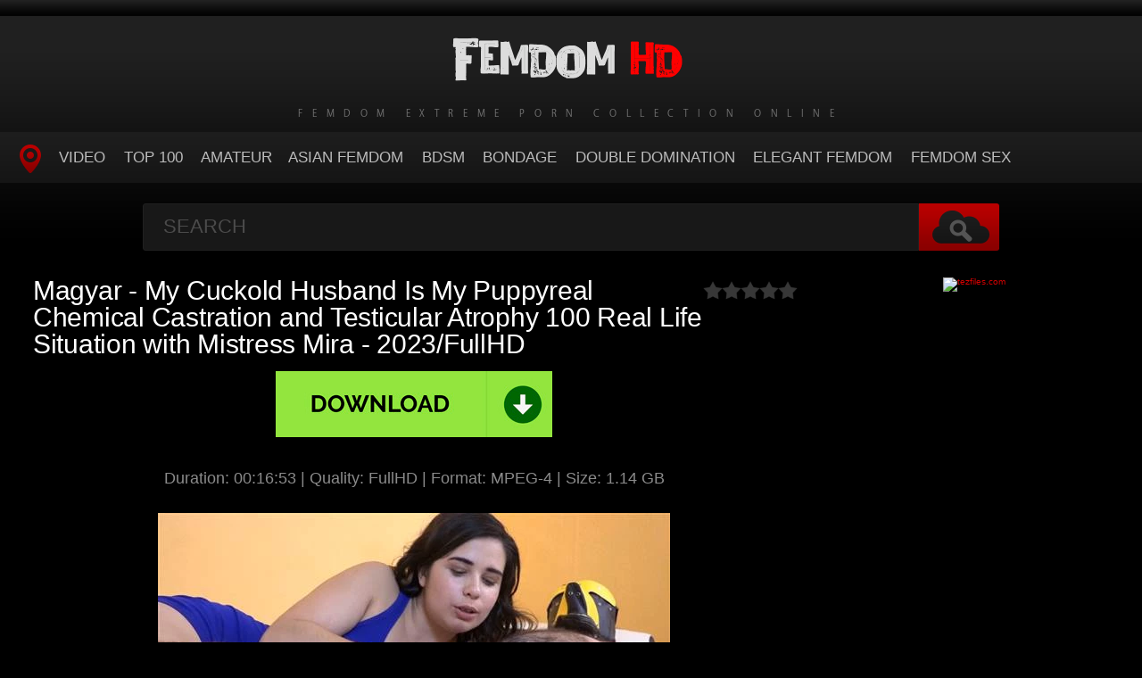

--- FILE ---
content_type: text/html; charset=utf-8
request_url: https://femdomhd.net/rare-femdom/23386-magyar-my-cuckold-husband-is-my-puppyreal-chemical-castration-and-testicular-atrophy-100-real-life-situation-with-mistress-mira-2023-fullhd.html
body_size: 6731
content:
<!DOCTYPE HTML>
<html lang="en">
<head>
    <link rel="shortcut icon" href="/templates/tube-1/images/11.ico" />
	<meta http-equiv="X-UA-Compatible" content="IE=edge,chrome=1">
	<meta name="viewport" content="width=device-width, initial-scale=1.0, maximum-scale=1.0, user-scalable=no" />
	<meta charset="utf-8">
<title>Download Magyar - My Cuckold Husband Is My Puppyreal Chemical Castration and Testicular Atrophy 100 Real Life Situation with Mistress Mira - 2023/FullHD Porn</title>
<meta name="description" content="Duration: 00:16:53 | Quality: FullHD | Format: MPEG-4 | Size: 1.14 GB Sex Videos Online Magyar - My Cuckold Husband Is My Puppyreal Chemical Castration and Testicular Atrophy 100 Real Life Situation - Mistress Mira I live in femdom/cuckold marriage with my husband, as you know it already. I'm very">
<meta name="keywords" content="Cuckold, Femdom, Mistress Mira">
<meta name="generator" content="DataLife Engine (http://dle-news.ru)">
<meta property="og:site_name" content="Extreme Femdom Porn - Download Sex Femdom: FemdomHD.net">
<meta property="og:type" content="article">
<meta property="og:title" content="Magyar - My Cuckold Husband Is My Puppyreal Chemical Castration and Testicular Atrophy 100 Real Life Situation with Mistress Mira - 2023/FullHD">
<meta property="og:url" content="https://femdomhd.net/rare-femdom/23386-magyar-my-cuckold-husband-is-my-puppyreal-chemical-castration-and-testicular-atrophy-100-real-life-situation-with-mistress-mira-2023-fullhd.html">
<meta name="news_keywords" content="Cuckold, Femdom, Mistress Mira">
<meta property="og:image" content="https://femdomhd.net/templates/tube-1/images/download1.jpg">
<meta property="og:description" content="Duration: 00:16:53 | Quality: FullHD | Format: MPEG-4 | Size: 1.14 GB Sex Videos Online Magyar - My Cuckold Husband Is My Puppyreal Chemical Castration and Testicular Atrophy 100 Real Life Situation - Mistress Mira I live in femdom/cuckold marriage with my husband, as you know it already. I'm very">
<link rel="search" type="application/opensearchdescription+xml" href="https://femdomhd.net/index.php?do=opensearch" title="Extreme Femdom Porn - Download Sex Femdom: FemdomHD.net">
<link rel="canonical" href="https://femdomhd.net/rare-femdom/23386-magyar-my-cuckold-husband-is-my-puppyreal-chemical-castration-and-testicular-atrophy-100-real-life-situation-with-mistress-mira-2023-fullhd.html">

<script src="/engine/classes/min/index.php?g=general3&amp;v=8475c"></script>
<script src="/engine/classes/min/index.php?f=engine/classes/js/jqueryui3.js,engine/classes/js/dle_js.js,engine/classes/js/lazyload.js&amp;v=8475c" defer></script>
	<link type="text/css" rel="stylesheet" href="/templates/tube-1/css/style.css" />
	<link type="text/css" rel="stylesheet" href="/templates/tube-1/css/engine.css" />
	<!--[if lt IE 9]>
	<script src="/templates/tube-1/js/html5shiv.js"></script>
	<script src="/templates/tube-1/js/respond.min.js"></script>
	<![endif]-->
	<script type="text/javascript" src="/templates/tube-1/js/template.function.min.js"></script>
    <script data-padding = "2px 5px" data-align="centre" data-width = "800px" data-height = "60.25%" src = "https://tezfiles.com/js/links-to-preview.js" data-content-order="preview,link" data-cfasync="false"> </script>
</head>
<body>

<script>
<!--
var dle_root       = '/';
var dle_admin      = '';
var dle_login_hash = 'a2b741d3b12b5bc576b021f9f83a41dba718fef3';
var dle_group      = 5;
var dle_skin       = 'tube-1';
var dle_wysiwyg    = '2';
var quick_wysiwyg  = '0';
var dle_min_search = '4';
var dle_act_lang   = ["Yes", "No", "Enter", "Cancel", "Save", "Delete", "Loading. Please, wait..."];
var menu_short     = 'Quick edit';
var menu_full      = 'Full edit';
var menu_profile   = 'View profile';
var menu_send      = 'Send message';
var menu_uedit     = 'Admin Center';
var dle_info       = 'Information';
var dle_confirm    = 'Confirm';
var dle_prompt     = 'Enter the information';
var dle_req_field  = ["Fill the name field", "Fill the message field", "Fill the field with the subject of the message"];
var dle_del_agree  = 'Are you sure you want to delete it? This action cannot be undone';
var dle_spam_agree = 'Are you sure you want to mark the user as a spammer? This will remove all his comments';
var dle_c_title    = 'Send a complaint';
var dle_complaint  = 'Enter the text of your complaint to the Administration:';
var dle_mail       = 'Your e-mail:';
var dle_big_text   = 'Highlighted section of text is too large.';
var dle_orfo_title = 'Enter a comment to the detected error on the page for Administration ';
var dle_p_send     = 'Send';
var dle_p_send_ok  = 'Notification has been sent successfully ';
var dle_save_ok    = 'Changes are saved successfully. Refresh the page?';
var dle_reply_title= 'Reply to the comment';
var dle_tree_comm  = '0';
var dle_del_news   = 'Delete article';
var dle_sub_agree  = 'Do you really want to subscribe to this article’s comments?';
var dle_captcha_type  = '0';
var dle_share_interesting  = ["Share a link to the selected text", "Twitter", "Facebook", "Вконтакте", "Direct Link:", "Right-click and select «Copy Link»"];
var DLEPlayerLang     = {prev: 'Previous',next: 'Next',play: 'Play',pause: 'Pause',mute: 'Mute', unmute: 'Unmute', settings: 'Settings', enterFullscreen: 'Enable full screen mode', exitFullscreen: 'Disable full screen mode', speed: 'Speed', normal: 'Normal', quality: 'Quality', pip: 'PiP mode'};
var allow_dle_delete_news   = false;
var dle_search_delay   = false;
var dle_search_value   = '';
jQuery(function($){
FastSearch();
});
//-->
</script>
<header class="header">
	<h1><a href="/" title="Porn Femdom Online or Download and Enjoy"><img src="/templates/tube-1/images/logo.png" alt="Site name" /> <em>Femdom Extreme Porn Collection Online</em></a></h1>
	
	<nav class="affixed">
		<button id="menuToggle" class="collapseButton" type="button" data-toggle="collapse" data-target="#nav" aria-expanded="false" aria-controls="nav"><img src="/templates/tube-1/images/icon-menu.png" alt="Menu" /> <span>Menu</span></button>
		<ul id="nav" class="collapse">
			<li><a href="/" class="navHome"><img src="/templates/tube-1/images/icon-current.png" alt="Main"><span>MAIN</span></a></li>
			<li><a href="rare-femdom">Video</a></li>
            <li><a href="/top100.html">TOP 100</a></li>
<li><a href="/tags/AMATOR/" title="Amateur">Amateur</a>
<li><a href="/tags/Asian Femdom/" title="Asian Femdom">Asian Femdom</a></li> 
<li><a href="/tags/BDSM/" title="BDSM">BDSM</a></li>
<li><a href="/tags/Bondage/" title="Bondage">Bondage</a></li>
<li><a href="/tags/DOUBLE DOMINATION/" title="Double Domination">Double Domination</a></li>
<li><a href="/tags/Elegant Femdom/" title="Elegant Femdom">Elegant Femdom</a></li>
<li><a href="/tags/FEMDOM SEX/" title="Femdom Sex">Femdom Sex</a></li>
          </ul>
	</nav>	
</header>
<!-- /header -->

<div class="search">
	<form method="post" action="">
		<input type="hidden" name="do" value="search" />
		<input type="hidden" name="subaction" value="search" />
		<input class="searchbox" type="text" value="" placeholder="Search" id="story" name="story" />
		<input type="submit" value="" />
	</form>
</div>
<!-- /search -->

<section class="content">
    
		

		
			
        
			
		
			
		<div class="player-left">
<span class="frating ratingStars"><div id='ratig-layer-23386'>
	<div class="rating">
		<ul class="unit-rating">
		<li class="current-rating" style="width:0%;">0</li>
		<li><a href="#" title="Useless" class="r1-unit" onclick="doRate('1', '23386'); return false;">1</a></li>
		<li><a href="#" title="Poor" class="r2-unit" onclick="doRate('2', '23386'); return false;">2</a></li>
		<li><a href="#" title="Fair" class="r3-unit" onclick="doRate('3', '23386'); return false;">3</a></li>
		<li><a href="#" title="Good" class="r4-unit" onclick="doRate('4', '23386'); return false;">4</a></li>
		<li><a href="#" title="Excellent" class="r5-unit" onclick="doRate('5', '23386'); return false;">5</a></li>
		</ul>
	</div>
</div></span>
	<div class="playerWrapper">
		<h1 class="player-title">Magyar - My Cuckold Husband Is My Puppyreal Chemical Castration and Testicular Atrophy 100 Real Life Situation with Mistress Mira - 2023/FullHD</h1>
		
		<div class="playerInfo player-sleft">
			
			<span><div style="text-align:center;"><a href="https://tezfiles.com/file/3ec62802ae124/6555.200.465.Mistress_Susi_s_Fetish_Clipss_-_Webcamshow_Rubberdoll_Strapon_fucking_on_the_bedgas3tf.mp4" target="_blank" rel="noopener external"><!--dle_image_begin:https://femdomhd.net/templates/tube-1/images/download1.jpg|--><img data-src="/templates/tube-1/images/download1.jpg" style="max-width:100%;" alt="Magyar - My Cuckold Husband Is My Puppyreal Chemical Castration and Testicular Atrophy 100 Real Life Situation with Mistress Mira - 2023/FullHD"><!--dle_image_end--></a></div><br><div style="text-align:center;"><b>Duration:</b> 00:16:53 | <b>Quality:</b> FullHD | <b>Format:</b> MPEG-4 | <b>Size:</b> 1.14 GB</div><br><div style="text-align:center;"><!--dle_image_begin:https://femdomhd.net/uploads/posts/2023-10/7141_femdomhd_net.webp|--><img data-src="/uploads/posts/2023-10/7141_femdomhd_net.webp" style="max-width:100%;" alt=""><!--dle_image_end--></div><br><div style="text-align:center;"><b>Sex Videos Online Magyar - My Cuckold Husband Is My Puppyreal Chemical Castration and Testicular Atrophy 100 Real Life Situation - Mistress Mira</b></div><br><div style="text-align:center;">I live in femdom/cuckold marriage with my husband, as you know it already. I'm very dominant and kinky and my husband totally submitted to me, this is one serious reason why I chose him. But he is not always exactly how I want him, so I have to do some pet training to remind him his place in the house! He has to wear his puppy mask at home all the time. Of course he is not allowed to talk, he can just crawl on his hands and knees, he eats and drinks from pet bowls and sometimes I really forget he is a human! REAL CHEMICAL CASTRATION AND TESTICULAR ATROPHY!!! (100% REAL LIFE SITUATION) I don't have sex with my husband for almost 5 years and one of my biggest fantasies was to castrate him. I'm sure without testosterone he will be much more polite and useful slave for me and my lovers. Finally, in the last year he said yes to my cruel idea and we found the best solution for this problem. I make him use testosterone gel with 50mg testosterone every day so his body stops making testosterone. After eight months of this treatment his balls became very small because ha has testicular atrophy! After all this treatment, he can get hard just if he uses the gel! When I don't give him testosterone anymore, we will have a very long time with a soft dick! This loser pet is not allowed to breed!</div><br><div style="text-align:center;"><!--dle_image_begin:https://femdomhd.net/uploads/posts/2023-10/3451_femdomhd_net.webp|--><img data-src="/uploads/posts/2023-10/3451_femdomhd_net.webp" style="max-width:100%;" alt=""><!--dle_image_end--></div></span>
		</div>
		<div class="playerInfo player-sright">
			<h3>Information</h3>
			<ul>
				<li>Added: 01-10-2023</li>
				<li class="categories">Category: <a href="https://femdomhd.net/rare-femdom/">Femdom HD</a></li>
                                <div class="f-tags">Tags: <a href="https://femdomhd.net/tags/Cuckold/">Cuckold</a>, <a href="https://femdomhd.net/tags/Femdom/">Femdom</a>, <a href="https://femdomhd.net/tags/Mistress%20Mira/">Mistress Mira</a></div>	
			</ul>
		</div>
	</div>
      
</div>
<center><a href="https://tezfiles.com/store/95c759de57474/premium?site=femdomhd.net"><img border="0" src="https://static.tezfiles.com/images/i/492x98 dark2.gif" alt="tezfiles.com" /></a></center>
		
<h2 class="cl">Related Videos</h2>
<ul class="block"><div class="blockItem blockItemBox">
	<a href="https://femdomhd.net/rare-femdom/23249-licking-girls-feet-avril-and-sam-cuckold-loser-full-2023-fullhd.html" title="Licking Girls Feet - AVRIL and SAM - Cuckold loser! - FULL - 2023/FullHD">
		<span class="thumb">
			<img class="lazy" src="/templates/tube-1/images/thumb_loading.gif" data-src="/uploads/posts/2023-09/1694678471_3631_femdomhd_net.webp" alt="Licking Girls Feet - AVRIL and SAM - Cuckold loser! - FULL - 2023/FullHD" />
		</span>
		<strong class="itemLength"></strong>
		<span class="details">					
			<em title="Licking Girls Feet - AVRIL and SAM - Cuckold loser! - FULL - 2023/FullHD">Licking Girls Feet - AVRIL and SAM - Cuckold loser! - FULL - 2023/FullHD</em>
			<small>Femdom HD</small>
		</span>
		<img src="/templates/tube-1/images/play.gif" class="noborder" />
	</a>
</div><div class="blockItem blockItemBox">
	<a href="https://femdomhd.net/rare-femdom/12265-femdom-2018-humiliation-pov-sexy-femme-fatale-assassin-executrix-2023-hd.html" title="[Femdom 2018] Humiliation POV – Sexy Femme Fatale Assassin [EXECUTRIX] - 2023/HD">
		<span class="thumb">
			<img class="lazy" src="/templates/tube-1/images/thumb_loading.gif" data-src="/uploads/posts/2022-10/1664634515_3451_femdomhd_net.webp" alt="[Femdom 2018] Humiliation POV – Sexy Femme Fatale Assassin [EXECUTRIX] - 2023/HD" />
		</span>
		<strong class="itemLength"></strong>
		<span class="details">					
			<em title="[Femdom 2018] Humiliation POV – Sexy Femme Fatale Assassin [EXECUTRIX] - 2023/HD">[Femdom 2018] Humiliation POV – Sexy Femme Fatale Assassin [EXECUTRIX] - 2023/HD</em>
			<small>Femdom HD</small>
		</span>
		<img src="/templates/tube-1/images/play.gif" class="noborder" />
	</a>
</div><div class="blockItem blockItemBox">
	<a href="https://femdomhd.net/rare-femdom/22475-mommy-wanted-a-pretty-pink-princess-girl-sissy-reprogramming-with-dommelia-2023-fullhd.html" title="Mømmy Wanted A Pretty Pink Princess Girl – Sissy Reprogramming with Dommelia - 2023/FullHD">
		<span class="thumb">
			<img class="lazy" src="/templates/tube-1/images/thumb_loading.gif" data-src="/uploads/posts/2023-05/1685177780_7571_femdomhd_net.webp" alt="Mømmy Wanted A Pretty Pink Princess Girl – Sissy Reprogramming with Dommelia - 2023/FullHD" />
		</span>
		<strong class="itemLength"></strong>
		<span class="details">					
			<em title="Mømmy Wanted A Pretty Pink Princess Girl – Sissy Reprogramming with Dommelia - 2023/FullHD">Mømmy Wanted A Pretty Pink Princess Girl – Sissy Reprogramming with Dommelia - 2023/FullHD</em>
			<small>Femdom HD</small>
		</span>
		<img src="/templates/tube-1/images/play.gif" class="noborder" />
	</a>
</div><div class="blockItem blockItemBox">
	<a href="https://femdomhd.net/rare-femdom/11892-femdom-2018-humiliation-pov-marry-your-hand-sissy-bride-but-the-ring-you-wear-will-be-around-your-cock-with-princess-alix-lynx-2023-hd.html" title="[Femdom 2018] Humiliation POV – Marry Your Hand Sissy Bride, But The Ring You Wear Will Be Around Your Cock with Princess Alix Lynx - 2023/HD">
		<span class="thumb">
			<img class="lazy" src="/templates/tube-1/images/thumb_loading.gif" data-src="/uploads/posts/2022-10/1664633107_5581_femdomhd_net.webp" alt="[Femdom 2018] Humiliation POV – Marry Your Hand Sissy Bride, But The Ring You Wear Will Be Around Your Cock with Princess Alix Lynx - 2023/HD" />
		</span>
		<strong class="itemLength"></strong>
		<span class="details">					
			<em title="[Femdom 2018] Humiliation POV – Marry Your Hand Sissy Bride, But The Ring You Wear Will Be Around Your Cock with Princess Alix Lynx - 2023/HD">[Femdom 2018] Humiliation POV – Marry Your Hand Sissy Bride, But The Ring You Wear Will Be Around Your Cock with Princess Alix Lynx - 2023/HD</em>
			<small>Femdom HD</small>
		</span>
		<img src="/templates/tube-1/images/play.gif" class="noborder" />
	</a>
</div><div class="blockItem blockItemBox">
	<a href="https://femdomhd.net/rare-femdom/10102-brat-princess-2-amadahy-pov-bratty-sister-insists-step-brother-get-circumcised-2023-hd.html" title="Brat Princess 2 – Amadahy POV – Bratty Sister Insists Step Brother Get Circumcised - 2023/HD">
		<span class="thumb">
			<img class="lazy" src="/templates/tube-1/images/thumb_loading.gif" data-src="/uploads/posts/2022-10/1664622784_831_femdomhd_net.webp" alt="Brat Princess 2 – Amadahy POV – Bratty Sister Insists Step Brother Get Circumcised - 2023/HD" />
		</span>
		<strong class="itemLength"></strong>
		<span class="details">					
			<em title="Brat Princess 2 – Amadahy POV – Bratty Sister Insists Step Brother Get Circumcised - 2023/HD">Brat Princess 2 – Amadahy POV – Bratty Sister Insists Step Brother Get Circumcised - 2023/HD</em>
			<small>Femdom HD</small>
		</span>
		<img src="/templates/tube-1/images/play.gif" class="noborder" />
	</a>
</div><div class="blockItem blockItemBox">
	<a href="https://femdomhd.net/rare-femdom/14213-club-stiletto-femdom-youre-the-most-disgusting-slave-ever-ass-pov-with-2023-hd.html" title="Club Stiletto FemDom – You&#039;re The Most Disgusting Slave Ever Ass POV with . - 2023/HD">
		<span class="thumb">
			<img class="lazy" src="/templates/tube-1/images/thumb_loading.gif" data-src="/uploads/posts/2022-10/1664708544_5781_femdomhd_net.webp" alt="Club Stiletto FemDom – You&#039;re The Most Disgusting Slave Ever Ass POV with . - 2023/HD" />
		</span>
		<strong class="itemLength"></strong>
		<span class="details">					
			<em title="Club Stiletto FemDom – You&#039;re The Most Disgusting Slave Ever Ass POV with . - 2023/HD">Club Stiletto FemDom – You&#039;re The Most Disgusting Slave Ever Ass POV with . - 2023/HD</em>
			<small>Femdom HD</small>
		</span>
		<img src="/templates/tube-1/images/play.gif" class="noborder" />
	</a>
</div><div class="blockItem blockItemBox">
	<a href="https://femdomhd.net/rare-femdom/12128-femdom-2018-humiliation-pov-the-trigger-words-debt-ruin-bankruptcy-make-your-piggy-cock-throb-with-princess-candy-glitter-2023-hd.html" title="[Femdom 2018] Humiliation POV – The Trigger Words Debt, Ruin,, Bankruptcy Make Your Piggy Cock Throb with Princess Candy Glitter - 2023/HD">
		<span class="thumb">
			<img class="lazy" src="/templates/tube-1/images/thumb_loading.gif" data-src="/uploads/posts/2022-10/1664633998_5071_femdomhd_net.webp" alt="[Femdom 2018] Humiliation POV – The Trigger Words Debt, Ruin,, Bankruptcy Make Your Piggy Cock Throb with Princess Candy Glitter - 2023/HD" />
		</span>
		<strong class="itemLength"></strong>
		<span class="details">					
			<em title="[Femdom 2018] Humiliation POV – The Trigger Words Debt, Ruin,, Bankruptcy Make Your Piggy Cock Throb with Princess Candy Glitter - 2023/HD">[Femdom 2018] Humiliation POV – The Trigger Words Debt, Ruin,, Bankruptcy Make Your Piggy Cock Throb with Princess Candy Glitter - 2023/HD</em>
			<small>Femdom HD</small>
		</span>
		<img src="/templates/tube-1/images/play.gif" class="noborder" />
	</a>
</div><div class="blockItem blockItemBox">
	<a href="https://femdomhd.net/rare-femdom/11920-femdom-2018-humiliation-pov-lonely-losers-belong-in-chastity-home-alone-while-i-drain-their-credit-cards-with-princess-candy-glitter-2023-hd.html" title="[Femdom 2018] Humiliation POV – Lonely Losers Belong In Chastity, Home Alone, While I Drain Their Credit Cards with Princess Candy Glitter - 2023/HD">
		<span class="thumb">
			<img class="lazy" src="/templates/tube-1/images/thumb_loading.gif" data-src="/uploads/posts/2022-10/1664633219_2101_femdomhd_net.webp" alt="[Femdom 2018] Humiliation POV – Lonely Losers Belong In Chastity, Home Alone, While I Drain Their Credit Cards with Princess Candy Glitter - 2023/HD" />
		</span>
		<strong class="itemLength"></strong>
		<span class="details">					
			<em title="[Femdom 2018] Humiliation POV – Lonely Losers Belong In Chastity, Home Alone, While I Drain Their Credit Cards with Princess Candy Glitter - 2023/HD">[Femdom 2018] Humiliation POV – Lonely Losers Belong In Chastity, Home Alone, While I Drain Their Credit Cards with Princess Candy Glitter - 2023/HD</em>
			<small>Femdom HD</small>
		</span>
		<img src="/templates/tube-1/images/play.gif" class="noborder" />
	</a>
</div><div class="blockItem blockItemBox">
	<a href="https://femdomhd.net/rare-femdom/10251-brat-princess-2-amadahy-natalya-sasha-pov-welcome-to-your-life-as-our-new-cow-2023-hd.html" title="Brat Princess 2 – Amadahy Natalya, Sasha (POV)- Welcome to your Life as Our New Cow - 2023/HD">
		<span class="thumb">
			<img class="lazy" src="/templates/tube-1/images/thumb_loading.gif" data-src="/uploads/posts/2022-10/1664623567_341_femdomhd_net.webp" alt="Brat Princess 2 – Amadahy Natalya, Sasha (POV)- Welcome to your Life as Our New Cow - 2023/HD" />
		</span>
		<strong class="itemLength"></strong>
		<span class="details">					
			<em title="Brat Princess 2 – Amadahy Natalya, Sasha (POV)- Welcome to your Life as Our New Cow - 2023/HD">Brat Princess 2 – Amadahy Natalya, Sasha (POV)- Welcome to your Life as Our New Cow - 2023/HD</em>
			<small>Femdom HD</small>
		</span>
		<img src="/templates/tube-1/images/play.gif" class="noborder" />
	</a>
</div><div class="blockItem blockItemBox">
	<a href="https://femdomhd.net/rare-femdom/10791-brat-princess-2-brianna-lola-wife-prepares-to-castrate-husband-for-daughters18th-birthday-2023-hd.html" title="Brat Princess 2 – Brianna, Lola – Wife Prepares to Castrate Husband for Daughters18th Birthday - 2023/HD">
		<span class="thumb">
			<img class="lazy" src="/templates/tube-1/images/thumb_loading.gif" data-src="/uploads/posts/2022-10/1664628952_1791_femdomhd_net.webp" alt="Brat Princess 2 – Brianna, Lola – Wife Prepares to Castrate Husband for Daughters18th Birthday - 2023/HD" />
		</span>
		<strong class="itemLength"></strong>
		<span class="details">					
			<em title="Brat Princess 2 – Brianna, Lola – Wife Prepares to Castrate Husband for Daughters18th Birthday - 2023/HD">Brat Princess 2 – Brianna, Lola – Wife Prepares to Castrate Husband for Daughters18th Birthday - 2023/HD</em>
			<small>Femdom HD</small>
		</span>
		<img src="/templates/tube-1/images/play.gif" class="noborder" />
	</a>
</div><div class="blockItem blockItemBox">
	<a href="https://femdomhd.net/rare-femdom/11922-femdom-2018-humiliation-pov-permanent-chastity-weld-your-lock-shut-no-more-thinking-with-your-cock-with-princess-ellie-2023-hd.html" title="[Femdom 2018] Humiliation POV – Permanent Chastity, Weld Your Lock Shut, No More Thinking With Your Cock with Princess Ellie - 2023/HD">
		<span class="thumb">
			<img class="lazy" src="/templates/tube-1/images/thumb_loading.gif" data-src="/uploads/posts/2022-10/1664633226_4551_femdomhd_net.webp" alt="[Femdom 2018] Humiliation POV – Permanent Chastity, Weld Your Lock Shut, No More Thinking With Your Cock with Princess Ellie - 2023/HD" />
		</span>
		<strong class="itemLength"></strong>
		<span class="details">					
			<em title="[Femdom 2018] Humiliation POV – Permanent Chastity, Weld Your Lock Shut, No More Thinking With Your Cock with Princess Ellie - 2023/HD">[Femdom 2018] Humiliation POV – Permanent Chastity, Weld Your Lock Shut, No More Thinking With Your Cock with Princess Ellie - 2023/HD</em>
			<small>Femdom HD</small>
		</span>
		<img src="/templates/tube-1/images/play.gif" class="noborder" />
	</a>
</div><div class="blockItem blockItemBox">
	<a href="https://femdomhd.net/rare-femdom/14120-club-stiletto-femdom-its-only-a-matter-of-time-until-he-gets-me-pregnant-cucky-with-princess-lily-2023-hd.html" title="Club Stiletto FemDom – It&#039;s Only a Matter of time until He gets Me Pregnant, cucky with Princess Lily - 2023/HD">
		<span class="thumb">
			<img class="lazy" src="/templates/tube-1/images/thumb_loading.gif" data-src="/uploads/posts/2022-10/1664708241_7471_femdomhd_net.webp" alt="Club Stiletto FemDom – It&#039;s Only a Matter of time until He gets Me Pregnant, cucky with Princess Lily - 2023/HD" />
		</span>
		<strong class="itemLength"></strong>
		<span class="details">					
			<em title="Club Stiletto FemDom – It&#039;s Only a Matter of time until He gets Me Pregnant, cucky with Princess Lily - 2023/HD">Club Stiletto FemDom – It&#039;s Only a Matter of time until He gets Me Pregnant, cucky with Princess Lily - 2023/HD</em>
			<small>Femdom HD</small>
		</span>
		<img src="/templates/tube-1/images/play.gif" class="noborder" />
	</a>
</div></ul>

		
			
		
    
    <!-- /left -->

    
</section>




<footer class="footer">
	
	
	<p>
	 <strong><a href="/">Home FemdomHD</a> Brutal Rampant Porn Femdom Download - <a href="/">FemdomHD.net</a></strong>
	</p>

</footer>


<div class="modal fade" id="login" tabindex="-1" role="dialog" aria-hidden="true" aria-labelledby="loginLink">
	<div class="modal-dialog">
		<div class="modal-content cf">
			<a href="#" class="modalClose" data-dismiss="modal" aria-label="Close"><img src="/templates/tube-1/images/icon-close.png" alt="Close icon" /></a>
			<div class="modal-body">
				<h3>Log in to the site</h3>
				<form method="post" id="formLogin" class="forms cf">
				    <div class="login-soc">
			            <a href="" class="login-soc1" target="_blank"></a>
			            <a href="" class="login-soc2" target="_blank"></a>
			            <a href="" class="login-soc3" target="_blank"></a>
			            <a href="" class="login-soc4" target="_blank"></a>
			            <a href="" class="login-soc5" target="_blank"></a>
			            <a href="" class="login-soc6" target="_blank"></a>
			            <div style="clear: both;"></div>
		            </div>
					<p>
						<label for="formUsernameLogin">Login</label>
						<input class="jAutofocus" name="login_name" id="login_name" type="text" value="" />
					</p>
					<p>
						<label for="formPassword">Password</label>
						<input id="formPassword" type="password" name="login_password" id="login_password" value="" />
					</p>
					<p><a class="blockRight" href="https://femdomhd.net/index.php?do=lostpassword" style="font-size: 1.2em;">Forgot your password?</a></p>
					<p>
						<input class="btn btnSubmit blockRight" type="submit" onclick="submit();" id="buttonSubmitLogin" value="Enter" />
					</p>
                    <input name="login" type="hidden" id="login" value="submit">
				</form>
			</div>
		</div>
	</div>																																																																																																																																																					
</div>

<!--LiveInternet counter--><a href="https://www.liveinternet.ru/click"
target="_blank"><img id="licnt4F5F" width="0" height="0" style="border:0" 
title="LiveInternet"
src="[data-uri]"
alt=""/></a><script>(function(d,s){d.getElementById("licnt4F5F").src=
"https://counter.yadro.ru/hit?t50.6;r"+escape(d.referrer)+
((typeof(s)=="undefined")?"":";s"+s.width+"*"+s.height+"*"+
(s.colorDepth?s.colorDepth:s.pixelDepth))+";u"+escape(d.URL)+
";h"+escape(d.title.substring(0,150))+";"+Math.random()})
(document,screen)</script><!--/LiveInternet-->
<script defer src="https://static.cloudflareinsights.com/beacon.min.js/vcd15cbe7772f49c399c6a5babf22c1241717689176015" integrity="sha512-ZpsOmlRQV6y907TI0dKBHq9Md29nnaEIPlkf84rnaERnq6zvWvPUqr2ft8M1aS28oN72PdrCzSjY4U6VaAw1EQ==" data-cf-beacon='{"version":"2024.11.0","token":"647672322e5f476a8c9cf7a0a8c85777","r":1,"server_timing":{"name":{"cfCacheStatus":true,"cfEdge":true,"cfExtPri":true,"cfL4":true,"cfOrigin":true,"cfSpeedBrain":true},"location_startswith":null}}' crossorigin="anonymous"></script>
</body>
</html>
<!-- DataLife Engine Copyright SoftNews Media Group (http://dle-news.ru) -->
